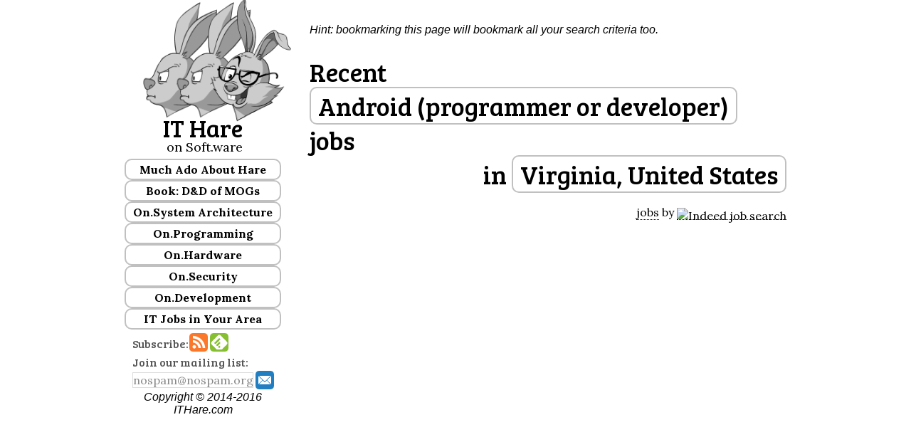

--- FILE ---
content_type: text/html; charset=UTF-8
request_url: http://ithare.com/recent-software-jobs/?q=Android+%28programmer+or+developer%29&sl=Virginia&sco=us&gct=16958140&gco=us&gl=Ashburn%2C+Virginia
body_size: 8256
content:
<!DOCTYPE html>
<html lang="en-US" prefix="og: http://ogp.me/ns#">
<head>
<meta charset="UTF-8" />
<title>Recent Android (programmer or developer) jobs - ITHare.com</title><meta name="viewport" content="width=device-width, initial-scale=1" />

<!-- This site is optimized with the Yoast WordPress SEO plugin v2.0.1 - https://yoast.com/wordpress/plugins/seo/ -->
<meta property="og:locale" content="en_US" />
<meta property="og:type" content="article" />
<meta property="og:title" content="Recent Android (programmer or developer) jobs - ITHare.com" />
<meta property="og:site_name" content="IT Hare on Soft.ware" />
<!-- / Yoast WordPress SEO plugin. -->

<link rel='dns-prefetch' href='//fonts.googleapis.com' />
<link rel='dns-prefetch' href='//s.w.org' />
<link rel="alternate" type="application/rss+xml" title="IT Hare on Soft.ware &raquo; Feed" href="http://ithare.com/feed/" />
<link rel="alternate" type="application/rss+xml" title="IT Hare on Soft.ware &raquo; Comments Feed" href="http://ithare.com/comments/feed/" />
<link rel="alternate" type="application/rss+xml" title="IT Hare on Soft.ware &raquo;  Comments Feed" href="http://ithare.com/recent-software-jobs/feed/" />
		<script type="text/javascript">
			window._wpemojiSettings = {"baseUrl":"https:\/\/s.w.org\/images\/core\/emoji\/11.2.0\/72x72\/","ext":".png","svgUrl":"https:\/\/s.w.org\/images\/core\/emoji\/11.2.0\/svg\/","svgExt":".svg","source":{"concatemoji":"http:\/\/ithare.com\/wp-includes\/js\/wp-emoji-release.min.js?ver=5.1.19"}};
			!function(e,a,t){var n,r,o,i=a.createElement("canvas"),p=i.getContext&&i.getContext("2d");function s(e,t){var a=String.fromCharCode;p.clearRect(0,0,i.width,i.height),p.fillText(a.apply(this,e),0,0);e=i.toDataURL();return p.clearRect(0,0,i.width,i.height),p.fillText(a.apply(this,t),0,0),e===i.toDataURL()}function c(e){var t=a.createElement("script");t.src=e,t.defer=t.type="text/javascript",a.getElementsByTagName("head")[0].appendChild(t)}for(o=Array("flag","emoji"),t.supports={everything:!0,everythingExceptFlag:!0},r=0;r<o.length;r++)t.supports[o[r]]=function(e){if(!p||!p.fillText)return!1;switch(p.textBaseline="top",p.font="600 32px Arial",e){case"flag":return s([55356,56826,55356,56819],[55356,56826,8203,55356,56819])?!1:!s([55356,57332,56128,56423,56128,56418,56128,56421,56128,56430,56128,56423,56128,56447],[55356,57332,8203,56128,56423,8203,56128,56418,8203,56128,56421,8203,56128,56430,8203,56128,56423,8203,56128,56447]);case"emoji":return!s([55358,56760,9792,65039],[55358,56760,8203,9792,65039])}return!1}(o[r]),t.supports.everything=t.supports.everything&&t.supports[o[r]],"flag"!==o[r]&&(t.supports.everythingExceptFlag=t.supports.everythingExceptFlag&&t.supports[o[r]]);t.supports.everythingExceptFlag=t.supports.everythingExceptFlag&&!t.supports.flag,t.DOMReady=!1,t.readyCallback=function(){t.DOMReady=!0},t.supports.everything||(n=function(){t.readyCallback()},a.addEventListener?(a.addEventListener("DOMContentLoaded",n,!1),e.addEventListener("load",n,!1)):(e.attachEvent("onload",n),a.attachEvent("onreadystatechange",function(){"complete"===a.readyState&&t.readyCallback()})),(n=t.source||{}).concatemoji?c(n.concatemoji):n.wpemoji&&n.twemoji&&(c(n.twemoji),c(n.wpemoji)))}(window,document,window._wpemojiSettings);
		</script>
		<style type="text/css">
img.wp-smiley,
img.emoji {
	display: inline !important;
	border: none !important;
	box-shadow: none !important;
	height: 1em !important;
	width: 1em !important;
	margin: 0 .07em !important;
	vertical-align: -0.1em !important;
	background: none !important;
	padding: 0 !important;
}
</style>
	<link rel='stylesheet' id='yarppWidgetCss-css'  href='http://ithare.com/wp-content/plugins/yet-another-related-posts-plugin/style/widget.css?ver=5.1.19' type='text/css' media='all' />
<link rel='stylesheet' id='wp-quicklatex-format-css'  href='http://ithare.com/wp-content/plugins/wp-quicklatex/css/quicklatex-format.css?ver=5.1.19' type='text/css' media='all' />
<link rel='stylesheet' id='wintersong-pro-theme-css'  href='http://ithare.com/wp-content/themes/wintersong-pro/style.css?ver=1.1' type='text/css' media='all' />
<link rel='stylesheet' id='wp-block-library-css'  href='http://ithare.com/wp-includes/css/dist/block-library/style.min.css?ver=5.1.19' type='text/css' media='all' />
<link rel='stylesheet' id='wp-polls-css'  href='http://ithare.com/wp-content/plugins/wp-polls/polls-css.css?ver=2.73.8' type='text/css' media='all' />
<style id='wp-polls-inline-css' type='text/css'>
.wp-polls .pollbar {
	margin: 1px;
	font-size: 6px;
	line-height: 8px;
	height: 8px;
	background-image: url('http://ithare.com/wp-content/plugins/wp-polls/images/default/pollbg.gif');
	border: 1px solid #c8c8c8;
}

</style>
<link rel='stylesheet' id='genesis-extender-google-fonts-css'  href='//fonts.googleapis.com/css?family=Lora%3A400%2C400italic%2C700italic%2C700%7CBree+Serif%7C&#038;ver=1.1' type='text/css' media='all' />
<link rel='stylesheet' id='dashicons-css'  href='http://ithare.com/wp-includes/css/dashicons.min.css?ver=5.1.19' type='text/css' media='all' />
<link rel='stylesheet' id='google-font-roboto-css'  href='//fonts.googleapis.com/css?family=Roboto+Condensed%3A300%7CRoboto+Slab%3A300%2C400&#038;ver=1.1' type='text/css' media='all' />
<link rel='stylesheet' id='hover-css-css'  href='http://ithare.com/wp-content/uploads/hover-min.css?ver=5.1.19' type='text/css' media='all' />
<link rel='stylesheet' id='genesis-extender-minified-css'  href='//ithare.com/wp-content/uploads/genesis-extender/plugin/genesis-extender-minified.css?ver=1537768442' type='text/css' media='all' />
<script type='text/javascript' src='http://ithare.com/wp-includes/js/jquery/jquery.js?ver=1.12.4'></script>
<script type='text/javascript' src='http://ithare.com/wp-includes/js/jquery/jquery-migrate.min.js?ver=1.4.1'></script>
<script type='text/javascript' src='http://ithare.com/wp-content/themes/wintersong-pro/js/responsive-menu.js?ver=1.0.0'></script>
<script type='text/javascript' src='http://ithare.com/wp-content/plugins/wp-quicklatex/js/wp-quicklatex-frontend.js?ver=1.0'></script>
<link rel='https://api.w.org/' href='http://ithare.com/wp-json/' />
<link rel="EditURI" type="application/rsd+xml" title="RSD" href="http://ithare.com/xmlrpc.php?rsd" />
<link rel="wlwmanifest" type="application/wlwmanifest+xml" href="http://ithare.com/wp-includes/wlwmanifest.xml" /> 
<link rel='shortlink' href='http://ithare.com/?p=1788' />
<link rel="alternate" type="application/json+oembed" href="http://ithare.com/wp-json/oembed/1.0/embed?url=http%3A%2F%2Fithare.com%2Frecent-software-jobs%2F" />
<link rel="alternate" type="text/xml+oembed" href="http://ithare.com/wp-json/oembed/1.0/embed?url=http%3A%2F%2Fithare.com%2Frecent-software-jobs%2F&#038;format=xml" />
<link rel="Shortcut Icon" href="http://ithare.com/favicon.ico" type="image/x-icon" />
<link rel="pingback" href="http://ithare.com/xmlrpc.php" />
<!-- Norton SafeWeb -->
<meta name="norton-safeweb-site-verification" content="vxcv9rmi4r6mz7sforn64zkox-hjk9vyfvbtkx38jjsr7kbn746my29-qwvne4qesfyi95zuw1zavzm4f6a46ish4izbhf0177fudcp5o-mp4k9vp20-ruhoeex0nx-e" />
<!-- End of Norton SafeWeb --><!--[if lt IE 9]><script src="//html5shiv.googlecode.com/svn/trunk/html5.js"></script><![endif]-->
<link rel="canonical" href="http://ithare.com/recent-software-jobs/?q=Android+%28programmer+or+developer%29&amp;sl=Virginia&amp;sco=us&amp;gct=16958140&amp;gco=us&amp;gl=Ashburn%2C+Virginia" /><meta property="og:url" content="http://ithare.com/recent-software-jobs/?q=Android+%28programmer+or+developer%29&amp;sl=Virginia&amp;sco=us&amp;gct=16958140&amp;gco=us&amp;gl=Ashburn%2C+Virginia" /><meta name="twitter:card" content="summary_large_image" /><meta name="twitter:title" content="&#039;No Bugs&#039; Hare on Soft.ware" /><meta name="twitter:description" content="The blog for those Senior Software Developers, Team Leads, Architects, and Project Managers who&#039;re Able to Think" /><meta name="twitter:image:src" content="" /><style  type="text/css">.site-title a { color: #000000; }</style>
<style type="text/css" id="syntaxhighlighteranchor"></style>
</head>
<body class="page-template-default page page-id-1788 custom-header full-width-content mac chrome override" itemscope="itemscope" itemtype="http://schema.org/WebPage"><ul class="rabbit-mobile-navigation">
  <li class="rabbit-mobile-nav-item"><a href="/">Home &raquo;</a></li>
  <li class="rabbit-mobile-nav-item"><a href="/category/system-architecture/">On.System Architecture &raquo;</a></li>
  <li class="rabbit-mobile-nav-item"><a href="/category/security/">On.Security &raquo;</a></li>
  <li class="rabbit-mobile-nav-item"><a href="/category/programming">On.Programming &raquo;</a></li>
  <li class="rabbit-mobile-nav-item"><a href="/category/team-management">On Team.Management &raquo;</a></li>
  <li class="rabbit-mobile-nav-item"><a href="/category/it-hare-school/">IT Hare School &raquo;</a></li>
  <li class="rabbit-mobile-nav-item"><a href="/recent-software-jobs/?q=(programmer+or+developer)">IT Jobs in Your Area &raquo;</a></li>
</ul>
 
<input type="checkbox" id="rabbit-mobile-nav-trigger" class="rabbit-mobile-nav-trigger" />
<label for="rabbit-mobile-nav-trigger"></label><div class="site-container"><header class="site-header" role="banner" itemscope="itemscope" itemtype="http://schema.org/WPHeader"><div class="wrap"><div class="title-area"><p class="site-description" itemprop="description">analytics for those Senior Software Developers, Team Leads, Architects, and Project Managers who&#039;re Able to Think</p></div><aside class="widget-area header-widget-area"><section id="text-2" class="widget widget_text"><div class="widget-wrap">			<div class="textwidget"><!-- <div class="rabbit-google-search"><script>
  (function() {
    var cx = '018321088116759016403:th3mlpc_icm';
    var gcse = document.createElement('script');
    gcse.type = 'text/javascript';
    gcse.async = true;
    gcse.src = (document.location.protocol == 'https:' ? 'https:' : 'http:') +
        '//cse.google.com/cse.js?cx=' + cx;
    var s = document.getElementsByTagName('script')[0];
    s.parentNode.insertBefore(gcse, s);
  })();
</script>
<gcse:search></gcse:search></div>
-->
<div class="rabbit-avatar"><a href="/"><img width="250" height="198" src="/wp-content/uploads/BB_weblogo_00011b.png" alt="IT Hare Logo" /></a></div>
<div style="display:inline-block;">
<h2 style="font-size:34px; text-align:right; margin-bottom:-5px; width:100%;">IT Hare</h2>
<div style="text-align:right; font-size:18px;">on Soft.ware</div>
</div></div>
		</div></section><section id="text-3" class="widget widget_text"><div class="widget-wrap">			<div class="textwidget"><script type="text/javascript" src="http://ithare.com/wp-content/uploads/genesis-extender/plugin/scripts/jquery.accordion.js"></script>

<style>
.ithare-menu .menu-header  {
    cursor:pointer;
    display: block;
    padding: 3px;
    margin-top: 0;
    text-decoration: none;
    font-weight: bold;
    border: 2px solid;
    border-radius: 10px;
    border-color: #c0c0c0;
    /*cursor: default;*/
    color: #000;
}
.ithare-menu .menu-header:hover { color: #2a8a15; }
.ithare-menu .menu-group  {
    display: none;
}

.ithare-menu .selected  {
    display: block;
}

</style>

<div class="ithare-menu" id="menuAccord">
<a class="menu-header">Much Ado About Hare</a>
<div class="rabbit-about menu-group">
<p class=""><a href="/hare-and-bunnylore/">H.A.R.E. and Bunnylore...</a></p>
<p class=""><a href="/real-people-behind-the-hare/">Real People Behind the Hare</a></p>
<p class=""><a href="/write-for-us/">Write for Us</a></p>
<p class=""><a href="/category/announcements/">Site Announcements</a></p>
</div>
<a class="menu-header">Book: D&D of MOGs</a>
<div class="rabbit-about menu-group">
<p class=""><a href="/contents-of-development-and-deployment-of-massively-multiplayer-games-from-social-games-to-mmofps-with-stock-exchanges-in-between/">Table of Contents</a></p>
<p class=""><a href="/category/dnd-of-mogs-vol1-1st-beta">1st beta of Vol. I-III</a></p>
<p class=""><a href="/category/dnd-of-mogs-vol2-1st-beta">1st beta of Vol. IV-VI</a></p>
<p class=""><a href="/category/dd-of-mogs-part-depl-1st-beta">1st beta of Vol. VII-IX</a></p>
<p class="">Buy Vol. I on <a href="https://www.amazon.com/Development-Deployment-Multiplayer-Online-Games/dp/3903213055/">Amazon</a></p>
<p class="">Early Access to Vol. I-III on <a href="https://leanpub.com/b/development-and-deployment-of-multiplayer-online-games-part-arch">Leanpub</a></p>
<br/>
</div>
<a class="menu-header">On.System Architecture</a><div class="rabbit-about menu-group">
<p class=""><a href="/category/requirements-analysis/">Requirement Analysis...</a></p>
<p class=""><a href="/category/design-decisions/">Design Decisions...</a></p>
<p  class=""><a href="/category/distributed-systems/">Distributed Systems...</a></p>
<p  class=""><a href="/category/reactors/">(Re)Actors...</a></p>
</div>
<a class="menu-header">On.Programming</a>
<div class="rabbit-about menu-group">
<p class=""><a href="/category/tips-and-tricks/">Tips &amp; Tricks...</a></p>
<p class=""><a href="/category/network-programming/">Network Programming...</a></p>
<p class=""><a href="/category/programming-languages/">Programming Languages...</a></p>
<p class=""><a href="/category/optimizations/">Optimizations...</a></p>
<p class=""><a href="/category/debugging/">Debugging...</a></p>
<p class=""><a href="/category/embedded-development/">Embedded...</a></p>
<br/>
</div>
<a class="menu-header">On.Hardware</a>
<div class="rabbit-about menu-group">
<p class=""><a href="/category/mcu/">MCU</a></p>
<p class=""><a href="/category/wi-fi/">Wi-Fi</a></p>
<br/>
</div>
<a class="menu-header">On.Security</a>
<div class="rabbit-about menu-group">
<p class=""><a href="/category/security-best-practices/">Best Practices...</a></p>
<p class=""><a href="/category/anti-cheating/">Fraud Prevention...</a></p>
<p class=""><a href="/category/security-research/">Research...</a></p>
<br />
</div>
<a class="menu-header">On.Development</a>
<div class="rabbit-about menu-group">
<p class=""><a href="/category/development-philosophy/">Development Philosophy...</a></p>
<p class=""><a href="/category/development-processes/">Development Processes...</a></p>
<p class=""><a href="/category/team-structure/">Team Structure...</a></p>
<p class=""><a href="/category/it-careers/">IT Careers & IT Hiring...</a></p>
</div>
<!--
<a class="menu-header[rabbit_category_selected id='it-hare-school']">IT Hare School</a>
<div class="rabbit-about menu-group[rabbit_category_selected id='it-hare-school']">
<p class="[rabbit_this_cat id='it-hare-school-for-dinosaurs']"><a href="/category/it-hare-school-for-dinosaurs/">School for Dinosaurs</a></p>
<p class="[rabbit_this_cat id='for-dummies-by-dummies']"><a href="/category/for-dummies-by-dummies/">For Dummies By Dummies</a></p>
<br/>
</div> -->
<a class="menu-header">IT Jobs in Your Area</a>
<div class="rabbit-about menu-group">
<p><a href="/recent-software-jobs/?q=(programmer+or+developer)">Programming Jobs...</a></p>
<p><a href='/recent-software-jobs/?q=database'>Database Jobs...</a></p>
<p><a href='/recent-software-jobs/?q=%22information+security%22'>Information Security Jobs...</a></p>
<p><a href='/recent-software-jobs/?q=software+(architect+or+%22team+lead%22+or+%22project+manager%22)'>Architect/T-Lead/PM Jobs...</a></p>
</div>
</div>
<script type="text/javascript">
    jQuery().ready(function(){
        jQuery("#menuAccord").accordion({
            active: jQuery("#menuAccord a.selected"), 
            //event: 'mouseover', 
            event: 'click', 
            header: '.menu-header'
        });
    });
</script></div>
		</div></section><section id="text-4" class="widget widget_text"><div class="widget-wrap">			<div class="textwidget"><div class="rabbit-subscribe" style="display:inline-block; margin-bottom:-3px;"><span>Subscribe:</span><a href="http://ithare.com/rssfeed/" class="skew-forward"><img width="26" height="26" src="/wp-content/uploads/socialnet_rss.png" alt="...to RSS feed"></a><a href='http://feedly.com/i/subscription/feed/http://ithare.com/rssfeed/'  target='blank' class="skew-forward"><img width="26" height="26" src="/wp-content/uploads/socialnet_feedly.png" alt="...using Feedly"></a><br />

<script>
function onEmailSubscribe() {
    var email = document.forms["rabbit_email_subscribe"]["email"].value;
    if (email == null || email == "") {
        alert('Please enter your e-mail address');
        document.forms["rabbit_email_subscribe"]["email"].focus();
        return false;
    }
}
</script>

Join our mailing list: <form name="rabbit_email_subscribe" action="/thank-you-email-subscription/" method="POST" onsubmit="return onEmailSubscribe()">
<input class="rabbit-email-1" type="text" placeholder="nospam@nospam.org" name="email">
<input class="rabbit-email-2" type="text" name="captcha" placeholder="type captcha here"><input class="rabbit-email-3 skew-forward" type="image" src="/wp-content/uploads/socialnet_mail1.png" width="26" height="26"  name="subscribe" value="yes"></form></div>
		</div></section><section id="categorizedtagcloudwidget-2" class="widget widget_categorizedtagcloudwidget"><div class="widget-wrap">
    <div id="categorized-tag-cloud"><span id="categorized-tag-cloud-el-1"><a href="http://ithare.com/tag/cpp/" class="tag-cloud-link tag-link-39 tag-link-position-1" style="font-size: 12.352941176471pt;" aria-label="C/C++ (52 items)">C/C++</a></span> <span id="categorized-tag-cloud-el-2"><a href="http://ithare.com/tag/server/" class="tag-cloud-link tag-link-134 tag-link-position-2" style="font-size: 11.735294117647pt;" aria-label="Server (45 items)">Server</a></span> <span id="categorized-tag-cloud-el-3"><a href="http://ithare.com/tag/multiplayer/" class="tag-cloud-link tag-link-216 tag-link-position-3" style="font-size: 14pt;" aria-label="multiplayer (75 items)">multiplayer</a></span> <span id="categorized-tag-cloud-el-4"><a href="http://ithare.com/tag/multithreading/" class="tag-cloud-link tag-link-4 tag-link-position-4" style="font-size: 7.8235294117647pt;" aria-label="Multithreading (18 items)">Multithreading</a></span> <span id="categorized-tag-cloud-el-5"><a href="http://ithare.com/tag/scalability/" class="tag-cloud-link tag-link-224 tag-link-position-5" style="font-size: 7pt;" aria-label="Scalability (15 items)">Scalability</a></span> <span id="categorized-tag-cloud-el-6"><a href="http://ithare.com/tag/crazy-stuff/" class="tag-cloud-link tag-link-211 tag-link-position-6" style="font-size: 9.3676470588235pt;" aria-label="crazy stuff (26 items)">crazy stuff</a></span> <span id="categorized-tag-cloud-el-7"><a href="http://ithare.com/tag/client/" class="tag-cloud-link tag-link-132 tag-link-position-7" style="font-size: 10.397058823529pt;" aria-label="Client (33 items)">Client</a></span> <span id="categorized-tag-cloud-el-8"><a href="http://ithare.com/tag/overload/" class="tag-cloud-link tag-link-237 tag-link-position-8" style="font-size: 11.426470588235pt;" aria-label="Overload (42 items)">Overload</a></span> <span id="categorized-tag-cloud-el-9"><a href="http://ithare.com/tag/oltp/" class="tag-cloud-link tag-link-226 tag-link-position-9" style="font-size: 7pt;" aria-label="OLTP (15 items)">OLTP</a></span> <span id="categorized-tag-cloud-el-10"><a href="http://ithare.com/tag/determinism/" class="tag-cloud-link tag-link-183 tag-link-position-10" style="font-size: 7.6176470588235pt;" aria-label="Determinism (17 items)">Determinism</a></span> <span id="categorized-tag-cloud-el-11"><a href="http://ithare.com/tag/non-blocking/" class="tag-cloud-link tag-link-217 tag-link-position-11" style="font-size: 7.3088235294118pt;" aria-label="non-blocking (16 items)">non-blocking</a></span> <span id="categorized-tag-cloud-el-12"><a href="http://ithare.com/tag/database/" class="tag-cloud-link tag-link-225 tag-link-position-12" style="font-size: 8.6470588235294pt;" aria-label="Database (22 items)">Database</a></span> </div>
  	<style>
  	
  		#categorized-tag-cloud a, #categorized-tag-cloud a:visited { text-decoration:none; }
      #categorized-tag-cloud a:hover { text-decoration:none; color:#2a8a15; }
    		#categorized-tag-cloud-el-1 a, #categorized-tag-cloud-el-1 a:visited { color:#3a5894; }
    		#categorized-tag-cloud-el-2 a, #categorized-tag-cloud-el-2 a:visited { color:#3a5894; }
    		#categorized-tag-cloud-el-3 a, #categorized-tag-cloud-el-3 a:visited { color:#3a5894; }
    		#categorized-tag-cloud-el-4 a, #categorized-tag-cloud-el-4 a:visited { color:#3a5894; }
    		#categorized-tag-cloud-el-5 a, #categorized-tag-cloud-el-5 a:visited { color:#3a5894; }
    		#categorized-tag-cloud-el-6 a, #categorized-tag-cloud-el-6 a:visited { color:#3a5894; }
    		#categorized-tag-cloud-el-7 a, #categorized-tag-cloud-el-7 a:visited { color:#3a5894; }
    		#categorized-tag-cloud-el-8 a, #categorized-tag-cloud-el-8 a:visited { color:#3a5894; }
    		#categorized-tag-cloud-el-9 a, #categorized-tag-cloud-el-9 a:visited { color:#3a5894; }
    		#categorized-tag-cloud-el-10 a, #categorized-tag-cloud-el-10 a:visited { color:#3a5894; }
    		#categorized-tag-cloud-el-11 a, #categorized-tag-cloud-el-11 a:visited { color:#3a5894; }
    		#categorized-tag-cloud-el-12 a, #categorized-tag-cloud-el-12 a:visited { color:#3a5894; }
  	</style></div></section></aside><footer class="site-footer" role="contentinfo" itemscope="itemscope" itemtype="http://schema.org/WPFooter"><div class="wrap"><p>Copyright &copy; 2014-2016 ITHare.com</div></footer></div></header><div class="site-inner"><div class="content-sidebar-wrap"><main class="content" role="main" itemprop="mainContentOfPage"><div class="rabbit-mobile-only rabbit-mobile-header"><a href="/">IT Hare <span class="rabbit-nowrap">on Soft.ware</span></a></div><article class="post-1788 page type-page status-publish entry" itemscope="itemscope" itemtype="http://schema.org/CreativeWork"><header class="entry-header"></header><div class="entry-content" itemprop="text"><script type="text/javascript" src="http://ithare.com/wp-content/uploads/genesis-extender/plugin/scripts/jquery.hoverIntent.js"></script>
<script type="text/javascript" src="http://ithare.com/wp-content/uploads/genesis-extender/plugin/scripts/mbMenu.js"></script><p><em>Hint: bookmarking this page will bookmark all your search criteria too.</em></p><!-- requesting GeoIP data for IP 3.23.113.255 --><!--{"code":"INSUFFICIENT_FUNDS","error":"You do not have sufficient funds to use this service."}--><h1 class="rabbit-job-search-title rabbit-jobmenus"><div>Recent <span class="rabbit-job-search-term" menu="rabbit-devmenu">Android (programmer or developer)</span> jobs</div><div style="text-align:right;">in <span class="rabbit-job-search-location" menu="rabbit-locmenu">Virginia, United States</span></div></h1><div id="rabbit-devmenu" class="mbmenu"><a href="/recent-software-jobs/?q=mobile+%28programmer+or+developer%29&amp;sl=Virginia&amp;sco=us&amp;gct=17689369&amp;gco=&amp;gl=">mobile (programmer or developer)</a><a href="/recent-software-jobs/?q=Java+%28programmer+or+developer%29&amp;sl=Virginia&amp;sco=us&amp;gct=17689369&amp;gco=&amp;gl=">Java (programmer or developer)</a><a href="/recent-software-jobs/?q=web+%28programmer+or+developer%29&amp;sl=Virginia&amp;sco=us&amp;gct=17689369&amp;gco=&amp;gl=">web (programmer or developer)</a><a href="/recent-software-jobs/?q=iOS+%28programmer+or+developer%29&amp;sl=Virginia&amp;sco=us&amp;gct=17689369&amp;gco=&amp;gl=">iOS (programmer or developer)</a><a href="/recent-software-jobs/?q=Windows+%28programmer+or+developer%29&amp;sl=Virginia&amp;sco=us&amp;gct=17689369&amp;gco=&amp;gl=">Windows (programmer or developer)</a><a href="/recent-software-jobs/?q=Linux+%28programmer+or+developer%29&amp;sl=Virginia&amp;sco=us&amp;gct=17689369&amp;gco=&amp;gl=">Linux (programmer or developer)</a><a menu="rabbit-custom-job-term">Custom...</a></div><div id="rabbit-locmenu" class="mbmenu"><a href="/recent-software-jobs/?q=Android+%28programmer+or+developer%29&amp;sl=&amp;sco=us&amp;gct=17689369&amp;gco=&amp;gl=">United States</a><a menu="rabbit-custom-job-loc">Custom...</a></div>		<div id="rabbit-custom-job-term" class="mbmenu">
		<a data-type="text">
			<form action="/recent-software-jobs/" method="GET"><input type="text" name="q" value="Android (programmer or developer)"/><input type="hidden" name="sl" value="Virginia" /><input type="hidden" name="sco" value="us" /><input type="hidden" name="gct" value="17689369" /><input type="hidden" name="gco" value="" /><input type="hidden" name="gl" value="" />				<input type="submit" name="submit" value="Ok"/>
			</form>
		</a>
		</div>		<div id="rabbit-custom-job-loc" class="mbmenu">
		<a data-type="text">
			<form action="/recent-software-jobs/" method="GET"><input type="hidden" name="q" value="Android (programmer or developer)"/><input type="text" name="sl" value="Virginia" /><br /><select name="sco"><option value="us" selected="selected">United States</option><option value="ar">Argentina</option><option value="au">Australia</option><option value="at">Austria</option><option value="bh">Bahrain</option><option value="be">Belgium</option><option value="br">Brazil</option><option value="ca">Canada</option><option value="cl">Chile</option><option value="cn">China</option><option value="co">Columbia</option><option value="cz">Czech Republic</option><option value="dk">Denmark</option><option value="fi">Finland</option><option value="fr">France</option><option value="de">Germany</option><option value="gr">Greece</option><option value="hk">Hong Kong</option><option value="hu">Hungary</option><option value="in">India</option><option value="id">Indonesia</option><option value="ie">Ireland</option><option value="il">Israel</option><option value="it">Italy</option><option value="jp">Japan</option><option value="kr">Korea</option><option value="kw">Kuwait</option><option value="lu">Luxembourg</option><option value="my">Malaysia</option><option value="mx">Mexico</option><option value="nl">Netherlands</option><option value="nz">New Zealand</option><option value="no">Norway</option><option value="om">Oman</option><option value="pk">Pakistan</option><option value="pe">Peru</option><option value="ph">Phillipines</option><option value="pl">Poland</option><option value="pt">Portugal</option><option value="qa">Qatar</option><option value="ro">Romania</option><option value="ru">Russia</option><option value="sa">Saudi Arabia</option><option value="sg">Singapore</option><option value="za">South Africa</option><option value="es">Spain</option><option value="se">Sweden</option><option value="ch">Switzerland</option><option value="tw">Taiwan</option><option value="tr">Turkey</option><option value="ae">United Arab Emirates</option><option value="gb">United Kingdom</option><option value="ve">Venezuela</option></select><input type="hidden" name="gct" value="17689369" /><input type="hidden" name="gco" value="" /><input type="hidden" name="gl" value="" />				<input type="submit" name="submit" value="Ok"/>
			</form>
		</a>
		</div><script>
jQuery(".rabbit-jobmenus").buildMenu({
          template:"yourMenuVoiceTemplate",
          additionalData:"",
          menuSelector:".menuContainer",
          menuWidth:150,
          openOnRight:false,
          containment:"window",
          //iconPath:"ico/",
          //hasImages:true,
		  hasImages:false,
          fadeInTime:100,
          fadeOutTime:200,
          menuTop:0,
          menuLeft:0,
          submenuTop:0,
          submenuLeft:4,
          opacity:1,
          shadow:false,
          shadowColor:"black",
          shadowOpacity:.2,
          openOnClick:true,
          closeOnMouseOut:false,
          closeAfter:500,
          minZindex:"auto",
          hoverIntent:100, //if you use jquery.hoverIntent.js set this to time in milliseconds; 0= false;
          submenuHoverIntent:100, //if you use jquery.hoverIntent.js set this to time in milliseconds; 0= false;
      });
</script><div style="text-align:right;">
<span id=indeed_at><a href="http://www.indeed.com/">jobs</a>
by <a href="http://www.indeed.com/" title="Job Search"><img width="54" height="19" src="http://www.indeed.com/p/jobsearch.gif" style="border: 0; vertical-align: middle;" alt="Indeed job search"></a></span>
</div>
</div></article><div class="rabbit-second-footer">Copyright &copy; 2014-2016 ITHare.com</div></main></div></div></div><script>
  (function(i,s,o,g,r,a,m){i['GoogleAnalyticsObject']=r;i[r]=i[r]||function(){
  (i[r].q=i[r].q||[]).push(arguments)},i[r].l=1*new Date();a=s.createElement(o),
  m=s.getElementsByTagName(o)[0];a.async=1;a.src=g;m.parentNode.insertBefore(a,m)
  })(window,document,'script','//www.google-analytics.com/analytics.js','ga');

  ga('create', 'UA-58173192-1', 'auto');
  ga('send', 'pageview');

</script><script type='text/javascript'>
/* <![CDATA[ */
var pollsL10n = {"ajax_url":"http:\/\/ithare.com\/wp-admin\/admin-ajax.php","text_wait":"Your last request is still being processed. Please wait a while ...","text_valid":"Please choose a valid poll answer.","text_multiple":"Maximum number of choices allowed: ","show_loading":"1","show_fading":"1"};
/* ]]> */
</script>
<script type='text/javascript' src='http://ithare.com/wp-content/plugins/wp-polls/polls-js.js?ver=2.73.8'></script>
<script type='text/javascript' src='http://ithare.com/wp-includes/js/comment-reply.min.js?ver=5.1.19'></script>
<script type='text/javascript' src='http://ithare.com/wp-includes/js/wp-embed.min.js?ver=5.1.19'></script>
</body>
</html>
